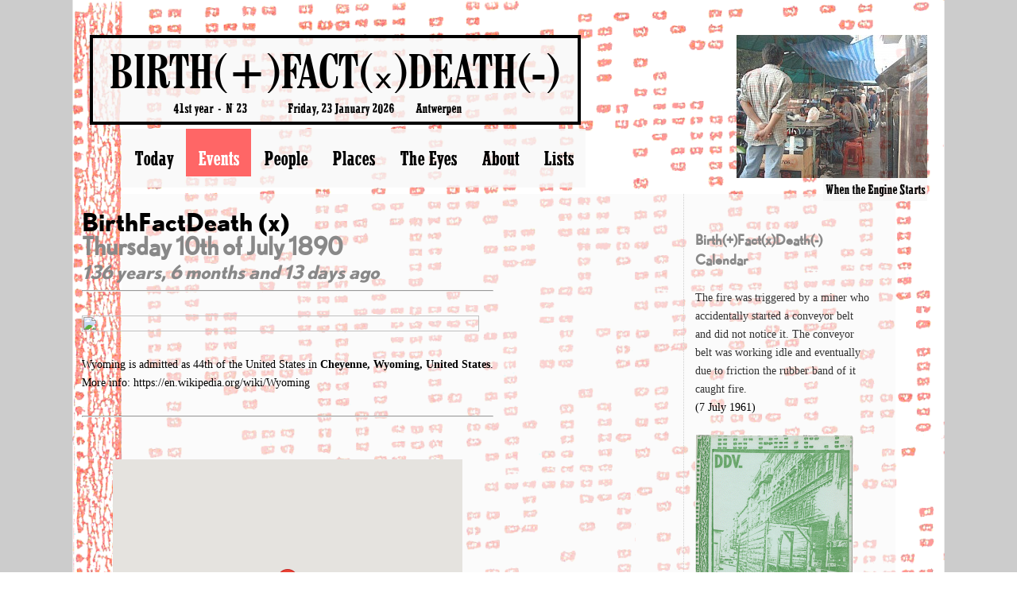

--- FILE ---
content_type: text/html; charset=utf-8
request_url: https://www.birthfactdeathcalendar.net/events/10-july-1890/
body_size: 4374
content:
<!DOCTYPE html>
<html lang="en">

	<!--
	This website is powered by ProcessWire CMF/CMS.
	ProcessWire is a free open source content management framework licensed under the GNU GPL.
	ProcessWire is Copyright 2012 by Ryan Cramer / Ryan Cramer Design, LLC.
	Learn more about ProcessWire at: http://processwire.com
	-->
	
<head>
	<meta http-equiv="content-type" content="text/html; charset=utf-8" />

	<title>Birth(+)Fact(x)Death(-)Calendar ||| 10 July 1890</title>

	<meta name="description" content="" />

	<meta name="generator" content="ProcessWire 3.0.252" />

	<link rel="stylesheet" type="text/css" href="/site/templates/styles/bfd_style.css" />
	
	
<link rel="apple-touch-icon" sizes="76x76" href="/apple-touch-icon.png">
<link rel="icon" type="image/png" sizes="32x32" href="/favicon-32x32.png">
<link rel="icon" type="image/png" sizes="16x16" href="/favicon-16x16.png">
<link rel="manifest" href="/site.webmanifest">
<link rel="mask-icon" href="/safari-pinned-tab.svg" color="#5bbad5">
<meta name="msapplication-TileColor" content="#da532c">
<meta name="theme-color" content="#ffffff">

	<script type="text/javascript" src="/site/templates/scripts/jquery-1.9.1.min.js"></script>
		
	<script type="text/javascript" src="/site/templates/scripts/main.js?>"></script>
	
	<script src="https://maps.googleapis.com/maps/api/js?key=AIzaSyAzoU3DZjK9mdB9i3Vh5Tr4ff_xNDq-fRY"></script>
	
<!-- START A-Z NAVIGATION MENU -->

 	<script type="text/javascript" src="/site/templates/scripts/jquery.idTabs.min.js" charset="utf-8"></script>

	<script type="text/javascript" src="/site/templates/scripts/jquery.listnav-2.1.js" charset="utf-8"></script>
	
		<script type="text/javascript" charset="utf-8">
		$(function(){
			if(top.location.href.toLowerCase() == self.location.href.toLowerCase()) $('#docLink').show();

//			$("#tabNav ul").idTabs("tab1"); 
				
			$('#demoThree').listnav({
//				initLetter:''
    			includeOther: true, 
   				prefixes: ['the','a'] 
			});
			
//			$('#demoThree').listnav_month({
//			includeOther: true,
//			});
			
			$('#demoSix').listnav({ 
    			includeOther: true, 
   				prefixes: ['the','a'] 
  			}); 

//			$('#demoSix').listnav_month({
//			includeOther: true,
//			});
		
		});
	</script>
	
<!-- END A-Z NAVIGATION MENU -->

<!-- Matomo -->
<script>
  var _paq = window._paq = window._paq || [];
  /* tracker methods like "setCustomDimension" should be called before "trackPageView" */
  _paq.push(['trackPageView']);
  _paq.push(['enableLinkTracking']);
  (function() {
    var u="//www.birthfactdeathcalendar.net/matomo/";
    _paq.push(['setTrackerUrl', u+'matomo.php']);
    _paq.push(['setSiteId', '1']);
    var d=document, g=d.createElement('script'), s=d.getElementsByTagName('script')[0];
    g.async=true; g.src=u+'matomo.js'; s.parentNode.insertBefore(g,s);
  })();
</script>
<!-- End Matomo Code -->


</head>

<body>

<!-- TRANSPARENT SECTION TITLE IN THE BACKGROUND
	NOT IN USE  

	<p id='bgtitle'>Events</p>	
 -->

	<div id="masthead" class="masthead">

		<div class="container">

<!-- LOGO NEWSPAPER BOX -->

		<div class="newspaperheading">
		<a href='/'><p class="centuryschoolbook_bdcn_60px">
BIRTH(+)FACT(&#5742;)DEATH(-)</p></a>

		<pre class="optystymie_16px">41st year  -  N&deg; 23                 Friday, 23 January 2026         Antwerpen		</pre>
		</div>


<!-- RANDOM DAILY PIC -->

	<div style='
	position: absolute; 
	right: 0; 
	top: 44px; 
	background-image: url(/site/assets/files/10542/12_25_1999_bangkok.240x0.jpg); 
	opacity: 0.8; 
	width:240px; 
	height:180px'>
	</div>
	<div style='
	position: absolute;
	right: 0;
	top: 224px;
	padding: 3px;
	background: rgba(248, 248, 248, .8);'>
	<a href='/the-eyes/25-december-1999-bangkok-thailand/'><span class='optystymie_16px'>When the Engine Starts</span></a>
	</div>	
<!-- NAVIGATION FOR SECTIONS HOME, ABOUT, EVENTS, PEOPLE, PLACES -->

	<ul id='topnav'>
	<li><a href='/'>Today</a></li><li><a class='on' href='/events/'>Events</a></li><li><a href='/people/'>People</a></li><li><a href='/places/'>Places</a></li><li><a href='/the-eyes/'>The Eyes</a></li><li><a href='/about/'>About</a></li><li><a href='/lists/'>Lists</a></li>	</ul>

		</div>
	</div>

	<div id="content" class="content">

		<div class="container">

			<div id="sidebar">

				
<!-- SIDEBAR CONTENT -->
				
	<div class='sidebar_item'>
	<br><br>
	<span class="nobelregular_18px_grey"><b>Birth(+)Fact(x)Death(-) Calendar</b></span><br><br>
	The fire was triggered by a miner who accidentally started a conveyor belt and did not notice it. The conveyor belt was working idle and eventually due to friction the rubber band of it caught fire.<br><a href='/events/7-july-1961/'>(7 July 1961)</a><br><br><img id='photo' src='/site/assets/files/1/bfd_1989_front_600.200x0.gif' alt='Birth(+)Fact(x)Death(-)Calendar 1989' width='200' height='284' /><br><br>There are <b>3383 births</b>, <b>3950 deaths</b>, <b>1122 murders</b>, <b>498 disasters</b> and <b>2084 other events</b> about <b>5737 people</b> in <b>6451 places</b> until today.<p>Birth(+)Fact(x)Death(-) Calendar is an ongoing project since 1985 by <a href="http://www.performan.org" rel="noreferrer noopener" target="_blank">DDV</a>.</p>

<p><a href="http://www.facebook.com/birthfactdeathcalendar" rel="noreferrer noopener" target="_blank">Like BFD on Facebook</a><br />
<a href="http://birthfactdeathcalendar.tumblr.com/" rel="noreferrer noopener" target="_blank">Follow BFD on Tumblr</a><br />
<a href="http://www.facebook.com/pages/DDV/60010549166" rel="noreferrer noopener" target="_blank">Like DDV on Facebook</a><br />
<a href="http://twitter.com/performan_ddv" rel="noreferrer noopener" target="_blank">Follow DDV on Twitter</a></p>

<p> </p><hr><span class='nobelregular_18px_grey'><b>Get a daily BFD list in your mailbox.</b></span><div id='mc_embed_shell'>
      <link href='//cdn-images.mailchimp.com/embedcode/classic-061523.css' rel='stylesheet' type='text/css'>
  <style type='text/css'>
        #mc_embed_signup{background:transparent; false;clear:left; font:14px Helvetica,Arial,sans-serif; width: 250px;}</style>
<div id='mc_embed_signup'>
    <form action='https://performan.us6.list-manage.com/subscribe/post?u=9462ee4e7c55948b2786563fb&amp;id=391afa5c41&amp;v_id=3853&amp;f_id=0032a2e2f0' method='post' id='mc-embedded-subscribe-form' name='mc-embedded-subscribe-form' class='validate' target='_blank'>
    

        <div class='mc-field-group'><label for='mce-EMAIL'>Email Address <span class='asterisk'>*</span></label><input type='email' name='EMAIL' class='required email' id='mce-EMAIL' required='' value=''></div>
        <div class='mc-field-group'><label for='mce-FNAME'>First Name <span class='asterisk'>*</span></label><input type='text' name='FNAME' class='required text' id='mce-FNAME' required='' value=''></div>
        <div class='mc-field-group'><label for='mce-LNAME'>Last Name <span class='asterisk'>*</span></label><input type='text' name='LNAME' class='required text' id='mce-LNAME' required='' value=''></div>
        <div id='mergeRow-gdpr' class='mergeRow gdpr-mergeRow content__gdprBlock mc-field-group'><div class='content__gdpr'><label>Permissions</label><p>Please select the way you would like to get your daily Birth(+)Fact(x)Death(-)Calendar:</p><fieldset class='mc_fieldset gdprRequired mc-field-group' name='interestgroup_field'><label class='checkbox subfield' for='gdpr85677'><input type='checkbox' id='gdpr_85677' name='gdpr[85677]' class='gdpr' value='Y'><span>Email</span></label></fieldset><p>You can unsubscribe at any time by clicking the link in the footer of our emails.</p></div><div class='content__gdprLegal'><p>By clicking below to subscribe, you acknowledge that your information will be transferred to our system for processing.</p></div></div>
        <div id='mce-responses' class='clear foot'>
            <div class='response' id='mce-error-response' style='display: none;'></div>
            <div class='response' id='mce-success-response' style='display: none;'></div>
        </div>
    <div aria-hidden='true' style='position: absolute; left: -5000px;'><input type='text' name='b_9462ee4e7c55948b2786563fb_e511fcc429' tabindex='-1' value=''>
    </div>
        <div class='optionalParent'>
            <div class='clear foot'>
                <input type='submit' name='subscribe' id='mc-embedded-subscribe' class='button' value='Subscribe'></div>
        </div>
    </div>
</form>
</div>
<script type='text/javascript' src='//s3.amazonaws.com/downloads.mailchimp.com/js/mc-validate.js'></script><script type='text/javascript'>(function($) {window.fnames = new Array(); window.ftypes = new Array();fnames[0]='EMAIL';ftypes[0]='email';fnames[1]='FNAME';ftypes[1]='text';fnames[2]='LNAME';ftypes[2]='text';}(jQuery));var mcj = jQuery.noConflict(true);</script></div>

	</div>
	</div>

	<div id="bodycopy">
			

<table>
<tr>
<td colspan="2">

           
<!-- BIRTH(+)FACT(x)DEATH(-) --> 

	<span class='nobelbold_32px'>
    BirthFactDeath (x)<br>	</span>

<!-- DATE CALCULATION --> 

	<span class='nobelregular_32px_grey'><b> 
    Thursday 10th of July 1890    </b></span>
    
	<span class='nobelregular_32px_grey'>
	<br><span class = nobelbold_24px_grey><i>136 years, 6 months and 13 days ago</i></span>	</span>
    <hr><br> 
    
</td>
</tr>
<tr>
<td valign="bottom">


<div style='max-width:500px'><img src='https://upload.wikimedia.org/wikipedia/commons/e/e4/Seal_of_Wyoming.svg' align='right' style='width:100%; height:100%'></div><br clear="all"><br>


	 <b> <a href=''>   </a></b>Wyoming is admitted as 44th of the United States in <b><a href='/places/cheyenne-wyoming-united-states/'>Cheyenne, Wyoming, United States</a></b>.	
 <br>
    More info: <a href='https://en.wikipedia.org/wiki/Wyoming' target='new'>https://en.wikipedia.org/wiki/Wyoming</a>
</td>

<td valign="bottom">
<div id="images">
    </div>

</td>
</tr>

<tr><td colspan="2" align="center">
<br><hr><br><br>
	<div style = 'width:85%'>
    <script type='text/javascript' src='/site/modules/FieldtypeMapMarker/MarkupGoogleMap.js'></script><div id='mgmap1' class='MarkupGoogleMap' style='width: 100%; height: 350px;'></div><script type='text/javascript'>if(typeof google === 'undefined' || typeof google.maps === 'undefined') { alert('MarkupGoogleMap Error: Please add the maps.google.com script in your document head.'); } else { var mgmap1 = new MarkupGoogleMap(); mgmap1.setOption('zoom', 12); mgmap1.setOption('mapTypeId', google.maps.MapTypeId.HYBRID); mgmap1.init('mgmap1', 41.13998, -104.820244); mgmap1.addMarker(41.13998, -104.820244, '/places/cheyenne-wyoming-united-states/', 'Cheyenne, Wyoming, United States', ''); }</script>    </div>

</td></tr>
</table>

				
<!-- 
				 -->


			</div><!--/bodycopy-->

		</div><!--/container-->

	</div><!--/content-->

	<div id="footer" class="footer">
		<div class="container">
			<p>Concept and design &copy; 1985-2026 Danny Devos | Powered by <a href="http://processwire.com">ProcessWire</a> </p>
		</div>
	</div>

	
</body>
</html>